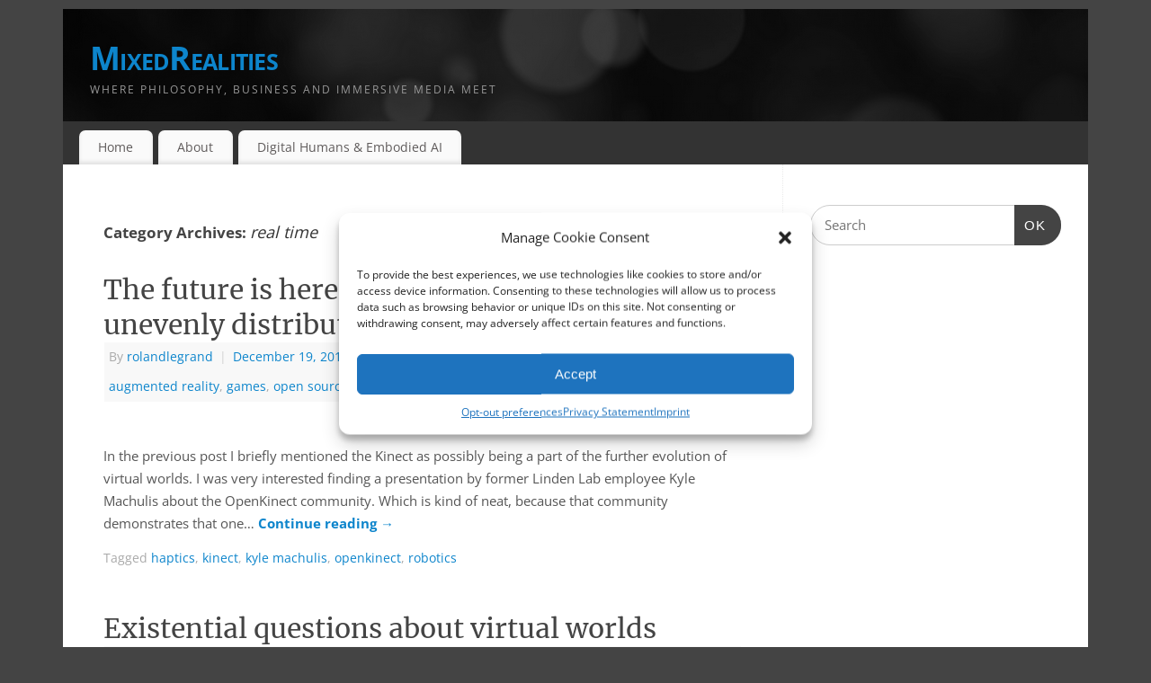

--- FILE ---
content_type: text/html; charset=UTF-8
request_url: https://www.mixedrealities.com/category/real-time/page/4/
body_size: 15026
content:
<!DOCTYPE html>
<html lang="en-US">
<head>
<meta http-equiv="Content-Type" content="text/html; charset=UTF-8" />
<meta name="viewport" content="width=device-width, user-scalable=yes, initial-scale=1.0, minimum-scale=1.0, maximum-scale=3.0">
<link rel="profile" href="http://gmpg.org/xfn/11" />
<link rel="pingback" href="https://www.mixedrealities.com/xmlrpc.php" />
<title>real time &#8211; Page 4 &#8211; MixedRealities</title>
<meta name='robots' content='max-image-preview:large' />
<link rel='dns-prefetch' href='//www.mixedrealities.com' />

<link rel="alternate" type="application/rss+xml" title="MixedRealities &raquo; Feed" href="https://www.mixedrealities.com/feed/" />
<link rel="alternate" type="application/rss+xml" title="MixedRealities &raquo; Comments Feed" href="https://www.mixedrealities.com/comments/feed/" />
<link rel="alternate" type="application/rss+xml" title="MixedRealities &raquo; real time Category Feed" href="https://www.mixedrealities.com/category/real-time/feed/" />
<style id='wp-img-auto-sizes-contain-inline-css' type='text/css'>
img:is([sizes=auto i],[sizes^="auto," i]){contain-intrinsic-size:3000px 1500px}
/*# sourceURL=wp-img-auto-sizes-contain-inline-css */
</style>
<style id='wp-emoji-styles-inline-css' type='text/css'>

	img.wp-smiley, img.emoji {
		display: inline !important;
		border: none !important;
		box-shadow: none !important;
		height: 1em !important;
		width: 1em !important;
		margin: 0 0.07em !important;
		vertical-align: -0.1em !important;
		background: none !important;
		padding: 0 !important;
	}
/*# sourceURL=wp-emoji-styles-inline-css */
</style>
<style id='wp-block-library-inline-css' type='text/css'>
:root{--wp-block-synced-color:#7a00df;--wp-block-synced-color--rgb:122,0,223;--wp-bound-block-color:var(--wp-block-synced-color);--wp-editor-canvas-background:#ddd;--wp-admin-theme-color:#007cba;--wp-admin-theme-color--rgb:0,124,186;--wp-admin-theme-color-darker-10:#006ba1;--wp-admin-theme-color-darker-10--rgb:0,107,160.5;--wp-admin-theme-color-darker-20:#005a87;--wp-admin-theme-color-darker-20--rgb:0,90,135;--wp-admin-border-width-focus:2px}@media (min-resolution:192dpi){:root{--wp-admin-border-width-focus:1.5px}}.wp-element-button{cursor:pointer}:root .has-very-light-gray-background-color{background-color:#eee}:root .has-very-dark-gray-background-color{background-color:#313131}:root .has-very-light-gray-color{color:#eee}:root .has-very-dark-gray-color{color:#313131}:root .has-vivid-green-cyan-to-vivid-cyan-blue-gradient-background{background:linear-gradient(135deg,#00d084,#0693e3)}:root .has-purple-crush-gradient-background{background:linear-gradient(135deg,#34e2e4,#4721fb 50%,#ab1dfe)}:root .has-hazy-dawn-gradient-background{background:linear-gradient(135deg,#faaca8,#dad0ec)}:root .has-subdued-olive-gradient-background{background:linear-gradient(135deg,#fafae1,#67a671)}:root .has-atomic-cream-gradient-background{background:linear-gradient(135deg,#fdd79a,#004a59)}:root .has-nightshade-gradient-background{background:linear-gradient(135deg,#330968,#31cdcf)}:root .has-midnight-gradient-background{background:linear-gradient(135deg,#020381,#2874fc)}:root{--wp--preset--font-size--normal:16px;--wp--preset--font-size--huge:42px}.has-regular-font-size{font-size:1em}.has-larger-font-size{font-size:2.625em}.has-normal-font-size{font-size:var(--wp--preset--font-size--normal)}.has-huge-font-size{font-size:var(--wp--preset--font-size--huge)}.has-text-align-center{text-align:center}.has-text-align-left{text-align:left}.has-text-align-right{text-align:right}.has-fit-text{white-space:nowrap!important}#end-resizable-editor-section{display:none}.aligncenter{clear:both}.items-justified-left{justify-content:flex-start}.items-justified-center{justify-content:center}.items-justified-right{justify-content:flex-end}.items-justified-space-between{justify-content:space-between}.screen-reader-text{border:0;clip-path:inset(50%);height:1px;margin:-1px;overflow:hidden;padding:0;position:absolute;width:1px;word-wrap:normal!important}.screen-reader-text:focus{background-color:#ddd;clip-path:none;color:#444;display:block;font-size:1em;height:auto;left:5px;line-height:normal;padding:15px 23px 14px;text-decoration:none;top:5px;width:auto;z-index:100000}html :where(.has-border-color){border-style:solid}html :where([style*=border-top-color]){border-top-style:solid}html :where([style*=border-right-color]){border-right-style:solid}html :where([style*=border-bottom-color]){border-bottom-style:solid}html :where([style*=border-left-color]){border-left-style:solid}html :where([style*=border-width]){border-style:solid}html :where([style*=border-top-width]){border-top-style:solid}html :where([style*=border-right-width]){border-right-style:solid}html :where([style*=border-bottom-width]){border-bottom-style:solid}html :where([style*=border-left-width]){border-left-style:solid}html :where(img[class*=wp-image-]){height:auto;max-width:100%}:where(figure){margin:0 0 1em}html :where(.is-position-sticky){--wp-admin--admin-bar--position-offset:var(--wp-admin--admin-bar--height,0px)}@media screen and (max-width:600px){html :where(.is-position-sticky){--wp-admin--admin-bar--position-offset:0px}}

/*# sourceURL=wp-block-library-inline-css */
</style><style id='global-styles-inline-css' type='text/css'>
:root{--wp--preset--aspect-ratio--square: 1;--wp--preset--aspect-ratio--4-3: 4/3;--wp--preset--aspect-ratio--3-4: 3/4;--wp--preset--aspect-ratio--3-2: 3/2;--wp--preset--aspect-ratio--2-3: 2/3;--wp--preset--aspect-ratio--16-9: 16/9;--wp--preset--aspect-ratio--9-16: 9/16;--wp--preset--color--black: #000000;--wp--preset--color--cyan-bluish-gray: #abb8c3;--wp--preset--color--white: #ffffff;--wp--preset--color--pale-pink: #f78da7;--wp--preset--color--vivid-red: #cf2e2e;--wp--preset--color--luminous-vivid-orange: #ff6900;--wp--preset--color--luminous-vivid-amber: #fcb900;--wp--preset--color--light-green-cyan: #7bdcb5;--wp--preset--color--vivid-green-cyan: #00d084;--wp--preset--color--pale-cyan-blue: #8ed1fc;--wp--preset--color--vivid-cyan-blue: #0693e3;--wp--preset--color--vivid-purple: #9b51e0;--wp--preset--gradient--vivid-cyan-blue-to-vivid-purple: linear-gradient(135deg,rgb(6,147,227) 0%,rgb(155,81,224) 100%);--wp--preset--gradient--light-green-cyan-to-vivid-green-cyan: linear-gradient(135deg,rgb(122,220,180) 0%,rgb(0,208,130) 100%);--wp--preset--gradient--luminous-vivid-amber-to-luminous-vivid-orange: linear-gradient(135deg,rgb(252,185,0) 0%,rgb(255,105,0) 100%);--wp--preset--gradient--luminous-vivid-orange-to-vivid-red: linear-gradient(135deg,rgb(255,105,0) 0%,rgb(207,46,46) 100%);--wp--preset--gradient--very-light-gray-to-cyan-bluish-gray: linear-gradient(135deg,rgb(238,238,238) 0%,rgb(169,184,195) 100%);--wp--preset--gradient--cool-to-warm-spectrum: linear-gradient(135deg,rgb(74,234,220) 0%,rgb(151,120,209) 20%,rgb(207,42,186) 40%,rgb(238,44,130) 60%,rgb(251,105,98) 80%,rgb(254,248,76) 100%);--wp--preset--gradient--blush-light-purple: linear-gradient(135deg,rgb(255,206,236) 0%,rgb(152,150,240) 100%);--wp--preset--gradient--blush-bordeaux: linear-gradient(135deg,rgb(254,205,165) 0%,rgb(254,45,45) 50%,rgb(107,0,62) 100%);--wp--preset--gradient--luminous-dusk: linear-gradient(135deg,rgb(255,203,112) 0%,rgb(199,81,192) 50%,rgb(65,88,208) 100%);--wp--preset--gradient--pale-ocean: linear-gradient(135deg,rgb(255,245,203) 0%,rgb(182,227,212) 50%,rgb(51,167,181) 100%);--wp--preset--gradient--electric-grass: linear-gradient(135deg,rgb(202,248,128) 0%,rgb(113,206,126) 100%);--wp--preset--gradient--midnight: linear-gradient(135deg,rgb(2,3,129) 0%,rgb(40,116,252) 100%);--wp--preset--font-size--small: 13px;--wp--preset--font-size--medium: 20px;--wp--preset--font-size--large: 36px;--wp--preset--font-size--x-large: 42px;--wp--preset--spacing--20: 0.44rem;--wp--preset--spacing--30: 0.67rem;--wp--preset--spacing--40: 1rem;--wp--preset--spacing--50: 1.5rem;--wp--preset--spacing--60: 2.25rem;--wp--preset--spacing--70: 3.38rem;--wp--preset--spacing--80: 5.06rem;--wp--preset--shadow--natural: 6px 6px 9px rgba(0, 0, 0, 0.2);--wp--preset--shadow--deep: 12px 12px 50px rgba(0, 0, 0, 0.4);--wp--preset--shadow--sharp: 6px 6px 0px rgba(0, 0, 0, 0.2);--wp--preset--shadow--outlined: 6px 6px 0px -3px rgb(255, 255, 255), 6px 6px rgb(0, 0, 0);--wp--preset--shadow--crisp: 6px 6px 0px rgb(0, 0, 0);}:where(.is-layout-flex){gap: 0.5em;}:where(.is-layout-grid){gap: 0.5em;}body .is-layout-flex{display: flex;}.is-layout-flex{flex-wrap: wrap;align-items: center;}.is-layout-flex > :is(*, div){margin: 0;}body .is-layout-grid{display: grid;}.is-layout-grid > :is(*, div){margin: 0;}:where(.wp-block-columns.is-layout-flex){gap: 2em;}:where(.wp-block-columns.is-layout-grid){gap: 2em;}:where(.wp-block-post-template.is-layout-flex){gap: 1.25em;}:where(.wp-block-post-template.is-layout-grid){gap: 1.25em;}.has-black-color{color: var(--wp--preset--color--black) !important;}.has-cyan-bluish-gray-color{color: var(--wp--preset--color--cyan-bluish-gray) !important;}.has-white-color{color: var(--wp--preset--color--white) !important;}.has-pale-pink-color{color: var(--wp--preset--color--pale-pink) !important;}.has-vivid-red-color{color: var(--wp--preset--color--vivid-red) !important;}.has-luminous-vivid-orange-color{color: var(--wp--preset--color--luminous-vivid-orange) !important;}.has-luminous-vivid-amber-color{color: var(--wp--preset--color--luminous-vivid-amber) !important;}.has-light-green-cyan-color{color: var(--wp--preset--color--light-green-cyan) !important;}.has-vivid-green-cyan-color{color: var(--wp--preset--color--vivid-green-cyan) !important;}.has-pale-cyan-blue-color{color: var(--wp--preset--color--pale-cyan-blue) !important;}.has-vivid-cyan-blue-color{color: var(--wp--preset--color--vivid-cyan-blue) !important;}.has-vivid-purple-color{color: var(--wp--preset--color--vivid-purple) !important;}.has-black-background-color{background-color: var(--wp--preset--color--black) !important;}.has-cyan-bluish-gray-background-color{background-color: var(--wp--preset--color--cyan-bluish-gray) !important;}.has-white-background-color{background-color: var(--wp--preset--color--white) !important;}.has-pale-pink-background-color{background-color: var(--wp--preset--color--pale-pink) !important;}.has-vivid-red-background-color{background-color: var(--wp--preset--color--vivid-red) !important;}.has-luminous-vivid-orange-background-color{background-color: var(--wp--preset--color--luminous-vivid-orange) !important;}.has-luminous-vivid-amber-background-color{background-color: var(--wp--preset--color--luminous-vivid-amber) !important;}.has-light-green-cyan-background-color{background-color: var(--wp--preset--color--light-green-cyan) !important;}.has-vivid-green-cyan-background-color{background-color: var(--wp--preset--color--vivid-green-cyan) !important;}.has-pale-cyan-blue-background-color{background-color: var(--wp--preset--color--pale-cyan-blue) !important;}.has-vivid-cyan-blue-background-color{background-color: var(--wp--preset--color--vivid-cyan-blue) !important;}.has-vivid-purple-background-color{background-color: var(--wp--preset--color--vivid-purple) !important;}.has-black-border-color{border-color: var(--wp--preset--color--black) !important;}.has-cyan-bluish-gray-border-color{border-color: var(--wp--preset--color--cyan-bluish-gray) !important;}.has-white-border-color{border-color: var(--wp--preset--color--white) !important;}.has-pale-pink-border-color{border-color: var(--wp--preset--color--pale-pink) !important;}.has-vivid-red-border-color{border-color: var(--wp--preset--color--vivid-red) !important;}.has-luminous-vivid-orange-border-color{border-color: var(--wp--preset--color--luminous-vivid-orange) !important;}.has-luminous-vivid-amber-border-color{border-color: var(--wp--preset--color--luminous-vivid-amber) !important;}.has-light-green-cyan-border-color{border-color: var(--wp--preset--color--light-green-cyan) !important;}.has-vivid-green-cyan-border-color{border-color: var(--wp--preset--color--vivid-green-cyan) !important;}.has-pale-cyan-blue-border-color{border-color: var(--wp--preset--color--pale-cyan-blue) !important;}.has-vivid-cyan-blue-border-color{border-color: var(--wp--preset--color--vivid-cyan-blue) !important;}.has-vivid-purple-border-color{border-color: var(--wp--preset--color--vivid-purple) !important;}.has-vivid-cyan-blue-to-vivid-purple-gradient-background{background: var(--wp--preset--gradient--vivid-cyan-blue-to-vivid-purple) !important;}.has-light-green-cyan-to-vivid-green-cyan-gradient-background{background: var(--wp--preset--gradient--light-green-cyan-to-vivid-green-cyan) !important;}.has-luminous-vivid-amber-to-luminous-vivid-orange-gradient-background{background: var(--wp--preset--gradient--luminous-vivid-amber-to-luminous-vivid-orange) !important;}.has-luminous-vivid-orange-to-vivid-red-gradient-background{background: var(--wp--preset--gradient--luminous-vivid-orange-to-vivid-red) !important;}.has-very-light-gray-to-cyan-bluish-gray-gradient-background{background: var(--wp--preset--gradient--very-light-gray-to-cyan-bluish-gray) !important;}.has-cool-to-warm-spectrum-gradient-background{background: var(--wp--preset--gradient--cool-to-warm-spectrum) !important;}.has-blush-light-purple-gradient-background{background: var(--wp--preset--gradient--blush-light-purple) !important;}.has-blush-bordeaux-gradient-background{background: var(--wp--preset--gradient--blush-bordeaux) !important;}.has-luminous-dusk-gradient-background{background: var(--wp--preset--gradient--luminous-dusk) !important;}.has-pale-ocean-gradient-background{background: var(--wp--preset--gradient--pale-ocean) !important;}.has-electric-grass-gradient-background{background: var(--wp--preset--gradient--electric-grass) !important;}.has-midnight-gradient-background{background: var(--wp--preset--gradient--midnight) !important;}.has-small-font-size{font-size: var(--wp--preset--font-size--small) !important;}.has-medium-font-size{font-size: var(--wp--preset--font-size--medium) !important;}.has-large-font-size{font-size: var(--wp--preset--font-size--large) !important;}.has-x-large-font-size{font-size: var(--wp--preset--font-size--x-large) !important;}
/*# sourceURL=global-styles-inline-css */
</style>

<style id='classic-theme-styles-inline-css' type='text/css'>
/*! This file is auto-generated */
.wp-block-button__link{color:#fff;background-color:#32373c;border-radius:9999px;box-shadow:none;text-decoration:none;padding:calc(.667em + 2px) calc(1.333em + 2px);font-size:1.125em}.wp-block-file__button{background:#32373c;color:#fff;text-decoration:none}
/*# sourceURL=/wp-includes/css/classic-themes.min.css */
</style>
<link rel='stylesheet' id='cmplz-general-css' href='https://www.mixedrealities.com/wp-content/plugins/complianz-gdpr-premium/assets/css/cookieblocker.min.css?ver=1741691063' type='text/css' media='all' />
<link rel='stylesheet' id='mantra-style-css' href='https://www.mixedrealities.com/wp-content/themes/mantra/style.css?ver=3.3.3' type='text/css' media='all' />
<style id='mantra-style-inline-css' type='text/css'>
 #wrapper { max-width: 1140px; } #content { width: 100%; max-width:800px; max-width: calc( 100% - 340px ); } #primary, #secondary { width:340px; } #primary .widget-title, #secondary .widget-title { margin-right: -2em; text-align: left; } html { font-size:15px; } body, input, textarea {font-family:"Open Sans"; } #content h1.entry-title a, #content h2.entry-title a, #content h1.entry-title, #content h2.entry-title, #front-text1 h2, #front-text2 h2 {font-family: "Merriweather"; } .widget-area {font-family:"Open Sans"; } .entry-content h1, .entry-content h2, .entry-content h3, .entry-content h4, .entry-content h5, .entry-content h6 {font-family:"Merriweather"; } .nocomments, .nocomments2 {display:none;} #header-container > div { margin-top:30px; } #header-container > div { margin-left:30px; } body { background-color:#444444 !important; } #header { background-color:#333333; } #footer { background-color:#222222; } #footer2 { background-color:#171717; } #site-title span a { color:#0D85CC; } #site-description { color:#999999; } #content, .column-text, #front-text3, #front-text4 { color:#555555 ;} .widget-area a:link, .widget-area a:visited, a:link, a:visited ,#searchform #s:hover, #container #s:hover, #access a:hover, #wp-calendar tbody td a, #site-info a, #site-copyright a, #access li:hover > a, #access ul ul:hover > a { color:#0D85CC; } a:hover, .entry-meta a:hover, .entry-utility a:hover, .widget-area a:hover { color:#12a7ff; } #content .entry-title a, #content .entry-title, #content h1, #content h2, #content h3, #content h4, #content h5, #content h6 { color:#444444; } #content .entry-title a:hover { color:#000000; } .widget-title { background-color:#444444; } .widget-title { color:#FFFFFF; } #footer-widget-area .widget-title { color:#FFFFFF; } #footer-widget-area a { color:#666666; } #footer-widget-area a:hover { color:#888888; } body .wp-caption { background-image:url(https://www.mixedrealities.com/wp-content/themes/mantra/resources/images/pins/Pin2.png); } .entry-content p:not(:last-child), .entry-content ul, .entry-summary ul, .entry-content ol, .entry-summary ol { margin-bottom:1.5em;} .entry-meta .entry-time { display:none; } #branding { height:125px ;} 
/* Mantra Custom CSS */
/*# sourceURL=mantra-style-inline-css */
</style>
<link rel='stylesheet' id='mantra-googlefont-css' href='//www.mixedrealities.com/wp-content/uploads/omgf/mantra-googlefont/mantra-googlefont.css?ver=1684063498' type='text/css' media='all' />
<link rel='stylesheet' id='mantra-googlefont-title-css' href='//www.mixedrealities.com/wp-content/uploads/omgf/mantra-googlefont-title/mantra-googlefont-title.css?ver=1684063498' type='text/css' media='all' />
<link rel='stylesheet' id='mantra-googlefont-side-css' href='//www.mixedrealities.com/wp-content/uploads/omgf/mantra-googlefont-side/mantra-googlefont-side.css?ver=1684063498' type='text/css' media='all' />
<link rel='stylesheet' id='mantra-googlefont-headings-css' href='//www.mixedrealities.com/wp-content/uploads/omgf/mantra-googlefont-headings/mantra-googlefont-headings.css?ver=1684063498' type='text/css' media='all' />
<link rel='stylesheet' id='mantra-mobile-css' href='https://www.mixedrealities.com/wp-content/themes/mantra/resources/css/style-mobile.css?ver=3.3.3' type='text/css' media='all' />
<script type="text/javascript" async src="https://www.mixedrealities.com/wp-content/plugins/burst-statistics/assets/js/timeme/timeme.min.js?ver=1765302181" id="burst-timeme-js"></script>
<script type="text/javascript" src="https://www.mixedrealities.com/wp-includes/js/dist/hooks.min.js?ver=dd5603f07f9220ed27f1" id="wp-hooks-js"></script>
<script type="text/javascript" src="https://www.mixedrealities.com/wp-includes/js/dist/i18n.min.js?ver=c26c3dc7bed366793375" id="wp-i18n-js"></script>
<script type="text/javascript" id="wp-i18n-js-after">
/* <![CDATA[ */
wp.i18n.setLocaleData( { 'text direction\u0004ltr': [ 'ltr' ] } );
//# sourceURL=wp-i18n-js-after
/* ]]> */
</script>
<script type="text/javascript" src="https://www.mixedrealities.com/wp-includes/js/dist/url.min.js?ver=9e178c9516d1222dc834" id="wp-url-js"></script>
<script type="text/javascript" src="https://www.mixedrealities.com/wp-includes/js/dist/api-fetch.min.js?ver=3a4d9af2b423048b0dee" id="wp-api-fetch-js"></script>
<script type="text/javascript" id="wp-api-fetch-js-after">
/* <![CDATA[ */
wp.apiFetch.use( wp.apiFetch.createRootURLMiddleware( "https://www.mixedrealities.com/wp-json/" ) );
wp.apiFetch.nonceMiddleware = wp.apiFetch.createNonceMiddleware( "e496562168" );
wp.apiFetch.use( wp.apiFetch.nonceMiddleware );
wp.apiFetch.use( wp.apiFetch.mediaUploadMiddleware );
wp.apiFetch.nonceEndpoint = "https://www.mixedrealities.com/wp-admin/admin-ajax.php?action=rest-nonce";
//# sourceURL=wp-api-fetch-js-after
/* ]]> */
</script>
<script type="text/javascript" id="burst-js-extra">
/* <![CDATA[ */
var burst = {"tracking":{"isInitialHit":true,"lastUpdateTimestamp":0,"beacon_url":"https://www.mixedrealities.com/wp-content/plugins/burst-statistics/endpoint.php","ajaxUrl":"https://www.mixedrealities.com/wp-admin/admin-ajax.php"},"options":{"cookieless":0,"pageUrl":"https://www.mixedrealities.com/the-future-is-here-and-its-even-not-that-unevenly-distributed/","beacon_enabled":0,"do_not_track":0,"enable_turbo_mode":0,"track_url_change":0,"cookie_retention_days":30,"debug":0},"goals":{"completed":[],"scriptUrl":"https://www.mixedrealities.com/wp-content/plugins/burst-statistics/assets/js/build/burst-goals.js?v=1765302181","active":[]},"cache":{"uid":null,"fingerprint":null,"isUserAgent":null,"isDoNotTrack":null,"useCookies":null}};
//# sourceURL=burst-js-extra
/* ]]> */
</script>
<script data-service="burst" data-category="statistics" type="text/plain" async data-cmplz-src="https://www.mixedrealities.com/wp-content/plugins/burst-statistics/assets/js/build/burst.min.js?ver=1765302181" id="burst-js"></script>
<script type="text/javascript" src="https://www.mixedrealities.com/wp-includes/js/jquery/jquery.min.js?ver=3.7.1" id="jquery-core-js"></script>
<script type="text/javascript" src="https://www.mixedrealities.com/wp-includes/js/jquery/jquery-migrate.min.js?ver=3.4.1" id="jquery-migrate-js"></script>
<script type="text/javascript" id="mantra-frontend-js-extra">
/* <![CDATA[ */
var mantra_options = {"responsive":"1","image_class":"imageNone","equalize_sidebars":"0"};
//# sourceURL=mantra-frontend-js-extra
/* ]]> */
</script>
<script type="text/javascript" src="https://www.mixedrealities.com/wp-content/themes/mantra/resources/js/frontend.js?ver=3.3.3" id="mantra-frontend-js"></script>
<link rel="https://api.w.org/" href="https://www.mixedrealities.com/wp-json/" /><link rel="alternate" title="JSON" type="application/json" href="https://www.mixedrealities.com/wp-json/wp/v2/categories/5" /><link rel="EditURI" type="application/rsd+xml" title="RSD" href="https://www.mixedrealities.com/xmlrpc.php?rsd" />
			<style>.cmplz-hidden {
					display: none !important;
				}</style><!--[if lte IE 8]> <style type="text/css" media="screen"> #access ul li, .edit-link a , #footer-widget-area .widget-title, .entry-meta,.entry-meta .comments-link, .short-button-light, .short-button-dark ,.short-button-color ,blockquote { position:relative; behavior: url(https://www.mixedrealities.com/wp-content/themes/mantra/resources/js/PIE/PIE.php); } #access ul ul { -pie-box-shadow:0px 5px 5px #999; } #access ul li.current_page_item, #access ul li.current-menu-item , #access ul li ,#access ul ul ,#access ul ul li, .commentlist li.comment ,.commentlist .avatar, .nivo-caption, .theme-default .nivoSlider { behavior: url(https://www.mixedrealities.com/wp-content/themes/mantra/resources/js/PIE/PIE.php); } </style> <![endif]--><style type="text/css" id="custom-background-css">
body.custom-background { background-color: #003d12; }
</style>
	<!--[if lt IE 9]>
	<script>
	document.createElement('header');
	document.createElement('nav');
	document.createElement('section');
	document.createElement('article');
	document.createElement('aside');
	document.createElement('footer');
	document.createElement('hgroup');
	</script>
	<![endif]--> </head>
<body data-cmplz=1 class="archive paged category category-real-time category-5 custom-background paged-4 category-paged-4 wp-theme-mantra mantra-image-none mantra-caption-light mantra-hratio-0 mantra-sidebar-right mantra-menu-left" data-burst_id="5" data-burst_type="category">
	    <div id="toTop"><i class="crycon-back2top"></i> </div>
		
<div id="wrapper" class="hfeed">


<header id="header">

		<div id="masthead">

			<div id="branding" role="banner" >

				<img id="bg_image" alt="MixedRealities" title="MixedRealities" src="https://www.mixedrealities.com/wp-content/themes/mantra/resources/images/headers/mantra.png" />
	<div id="header-container">

				<div>
				<div id="site-title">
					<span> <a href="https://www.mixedrealities.com/" title="MixedRealities" rel="home">MixedRealities</a> </span>
				</div>
				<div id="site-description" >Where philosophy, business and immersive media meet</div>
			</div> 	</div> <!-- #header-container -->
					<div style="clear:both;"></div>

			</div><!-- #branding -->

            <a id="nav-toggle"><span>&nbsp; Menu</span></a>
			<nav id="access" class="jssafe" role="navigation">

					<div class="skip-link screen-reader-text"><a href="#content" title="Skip to content">Skip to content</a></div>
	<div class="menu"><ul id="prime_nav" class="menu"><li id="menu-item-1588" class="menu-item menu-item-type-custom menu-item-object-custom menu-item-home menu-item-1588"><a href="https://www.mixedrealities.com/">Home</a></li>
<li id="menu-item-1587" class="menu-item menu-item-type-post_type menu-item-object-page menu-item-1587"><a href="https://www.mixedrealities.com/about/">About</a></li>
<li id="menu-item-1813" class="menu-item menu-item-type-taxonomy menu-item-object-category menu-item-1813"><a href="https://www.mixedrealities.com/category/digitalhumans/">Digital Humans &amp; Embodied AI</a></li>
</ul></div>
			</nav><!-- #access -->

		</div><!-- #masthead -->

	<div style="clear:both;"> </div>

</header><!-- #header -->
<div id="main" class="main">
	<div  id="forbottom" >
		
		<div style="clear:both;"> </div>

		
		<section id="container">
			<div id="content" role="main">
			
			
				<header class="page-header">
					<h1 class="page-title">Category Archives: <span>real time</span></h1>

									</header>

						<nav id="nav-above" class="navigation">
			<div class="nav-previous"><a href="https://www.mixedrealities.com/category/real-time/page/5/" ><span class="meta-nav">&laquo;</span> Older posts</a></div>
			<div class="nav-next"><a href="https://www.mixedrealities.com/category/real-time/page/3/" >Newer posts <span class="meta-nav">&raquo;</span></a></div>
		</nav><!-- #nav-above -->
	
								
					
	<article id="post-131" class="post-131 post type-post status-publish format-standard hentry category-augmented-reality category-games category-open-source category-real-time category-software-development category-virtual-worlds tag-haptics tag-kinect tag-kyle-machulis tag-openkinect tag-robotics">
		<header class="entry-header">	
			<h2 class="entry-title">
				<a href="https://www.mixedrealities.com/the-future-is-here-and-its-even-not-that-unevenly-distributed/" title="Permalink to The future is here! And it&#8217;s even not that unevenly distributed!" rel="bookmark">
					The future is here! And it&#8217;s even not that unevenly distributed!				</a>
			</h2>
						<div class="entry-meta">
				 <span class="author vcard" > By  <a class="url fn n" rel="author" href="https://www.mixedrealities.com/author/rolandlegrand/" title="View all posts by rolandlegrand">rolandlegrand</a> <span class="bl_sep">|</span></span>  <time class="onDate date published" datetime="2010-12-19T22:59:09+01:00"> <a href="https://www.mixedrealities.com/the-future-is-here-and-its-even-not-that-unevenly-distributed/" title="10:59 pm" rel="bookmark"><span class="entry-date">December 19, 2010</span> <span class="entry-time"> - 10:59 pm</span></a> </time><span class="bl_sep">|</span><time class="updated"  datetime="2010-12-19T23:01:24+01:00">December 19, 2010</time> <span class="bl_categ"> <a href="https://www.mixedrealities.com/category/augmented-reality/" rel="tag">augmented reality</a>, <a href="https://www.mixedrealities.com/category/games/" rel="tag">games</a>, <a href="https://www.mixedrealities.com/category/open-source/" rel="tag">open source</a>, <a href="https://www.mixedrealities.com/category/real-time/" rel="tag">real time</a>, <a href="https://www.mixedrealities.com/category/software-development/" rel="tag">software development</a>, <a href="https://www.mixedrealities.com/category/virtual-worlds/" rel="tag">virtual worlds</a> </span>  							<div class="comments-link">
				<a href="https://www.mixedrealities.com/the-future-is-here-and-its-even-not-that-unevenly-distributed/#respond">Leave a comment</a>			</div>
						</div><!-- .entry-meta -->
			
		
		</header><!-- .entry-header -->
						
												<div class="entry-summary">
												<p>In the previous post I briefly mentioned the Kinect as possibly being a part of the further evolution of virtual worlds. I was very interested finding a presentation by former Linden Lab employee Kyle Machulis about the OpenKinect community. Which is kind of neat, because that community demonstrates that one&#8230; <a class="continue-reading-link" href="https://www.mixedrealities.com/the-future-is-here-and-its-even-not-that-unevenly-distributed/"> Continue reading <span class="meta-nav">&rarr; </span></a></p>
						</div><!-- .entry-summary -->
									
				<footer class="entry-meta2">
		<span class="bl_tagg">Tagged <a href="https://www.mixedrealities.com/tag/haptics/" rel="tag">haptics</a>, <a href="https://www.mixedrealities.com/tag/kinect/" rel="tag">kinect</a>, <a href="https://www.mixedrealities.com/tag/kyle-machulis/" rel="tag">kyle machulis</a>, <a href="https://www.mixedrealities.com/tag/openkinect/" rel="tag">openkinect</a>, <a href="https://www.mixedrealities.com/tag/robotics/" rel="tag">robotics</a></span>
 									</footer><!-- #entry-meta -->

	</article><!-- #post-131 -->
	
	

				
					
	<article id="post-129" class="post-129 post type-post status-publish format-standard hentry category-augmented-reality category-chat category-education category-events category-games category-journalism category-mobile category-open-source category-opensim category-real-time category-second-life category-social-media category-software-development category-virtual-worlds tag-android tag-apple tag-blue-mars tag-coveritlive tag-facebook tag-gartner tag-kinect tag-metanomics tag-microsoft tag-twinity tag-zynga">
		<header class="entry-header">	
			<h2 class="entry-title">
				<a href="https://www.mixedrealities.com/existential-questions-about-virtual-worlds/" title="Permalink to Existential questions about virtual worlds" rel="bookmark">
					Existential questions about virtual worlds				</a>
			</h2>
						<div class="entry-meta">
				 <span class="author vcard" > By  <a class="url fn n" rel="author" href="https://www.mixedrealities.com/author/rolandlegrand/" title="View all posts by rolandlegrand">rolandlegrand</a> <span class="bl_sep">|</span></span>  <time class="onDate date published" datetime="2010-12-18T00:13:15+01:00"> <a href="https://www.mixedrealities.com/existential-questions-about-virtual-worlds/" title="12:13 am" rel="bookmark"><span class="entry-date">December 18, 2010</span> <span class="entry-time"> - 12:13 am</span></a> </time><span class="bl_sep">|</span><time class="updated"  datetime="2010-12-18T00:13:15+01:00">December 18, 2010</time> <span class="bl_categ"> <a href="https://www.mixedrealities.com/category/augmented-reality/" rel="tag">augmented reality</a>, <a href="https://www.mixedrealities.com/category/chat/" rel="tag">chat</a>, <a href="https://www.mixedrealities.com/category/education/" rel="tag">education</a>, <a href="https://www.mixedrealities.com/category/events/" rel="tag">events</a>, <a href="https://www.mixedrealities.com/category/games/" rel="tag">games</a>, <a href="https://www.mixedrealities.com/category/journalism/" rel="tag">journalism</a>, <a href="https://www.mixedrealities.com/category/mobile/" rel="tag">mobile</a>, <a href="https://www.mixedrealities.com/category/open-source/" rel="tag">open source</a>, <a href="https://www.mixedrealities.com/category/opensim/" rel="tag">opensim</a>, <a href="https://www.mixedrealities.com/category/real-time/" rel="tag">real time</a>, <a href="https://www.mixedrealities.com/category/second-life/" rel="tag">second life</a>, <a href="https://www.mixedrealities.com/category/social-media/" rel="tag">social media</a>, <a href="https://www.mixedrealities.com/category/software-development/" rel="tag">software development</a>, <a href="https://www.mixedrealities.com/category/virtual-worlds/" rel="tag">virtual worlds</a> </span>  							<div class="comments-link">
				<a href="https://www.mixedrealities.com/existential-questions-about-virtual-worlds/#comments">7 Comments</a>			</div>
						</div><!-- .entry-meta -->
			
		
		</header><!-- .entry-header -->
						
												<div class="entry-summary">
												<p>It has been interesting to be away from virtual worlds stuff for a few weeks. I had some catching up to do, but at first sight it seems not much has changed. There is another famous Linden Lab employee leaving the company, Jack Linden. Other virtual worlds are presenting themselves&#8230; <a class="continue-reading-link" href="https://www.mixedrealities.com/existential-questions-about-virtual-worlds/"> Continue reading <span class="meta-nav">&rarr; </span></a></p>
						</div><!-- .entry-summary -->
									
				<footer class="entry-meta2">
		<span class="bl_tagg">Tagged <a href="https://www.mixedrealities.com/tag/android/" rel="tag">android</a>, <a href="https://www.mixedrealities.com/tag/apple/" rel="tag">apple</a>, <a href="https://www.mixedrealities.com/tag/blue-mars/" rel="tag">blue mars</a>, <a href="https://www.mixedrealities.com/tag/coveritlive/" rel="tag">coveritlive</a>, <a href="https://www.mixedrealities.com/tag/facebook/" rel="tag">facebook</a>, <a href="https://www.mixedrealities.com/tag/gartner/" rel="tag">gartner</a>, <a href="https://www.mixedrealities.com/tag/kinect/" rel="tag">kinect</a>, <a href="https://www.mixedrealities.com/tag/metanomics/" rel="tag">metanomics</a>, <a href="https://www.mixedrealities.com/tag/microsoft/" rel="tag">microsoft</a>, <a href="https://www.mixedrealities.com/tag/twinity/" rel="tag">twinity</a>, <a href="https://www.mixedrealities.com/tag/zynga/" rel="tag">zynga</a></span>
 									</footer><!-- #entry-meta -->

	</article><!-- #post-129 -->
	
	

				
					
	<article id="post-122" class="post-122 post type-post status-publish format-standard hentry category-games category-journalism category-real-time category-social-media tag-bag-the-web tag-curated-by tag-hootsuite tag-keepstream tag-robert-scoble tag-storify">
		<header class="entry-header">	
			<h2 class="entry-title">
				<a href="https://www.mixedrealities.com/looking-for-meaning-in-social-streams-using-hootsuite-and-storify/" title="Permalink to Looking for meaning in social streams using Hootsuite and Storify" rel="bookmark">
					Looking for meaning in social streams using Hootsuite and Storify				</a>
			</h2>
						<div class="entry-meta">
				 <span class="author vcard" > By  <a class="url fn n" rel="author" href="https://www.mixedrealities.com/author/rolandlegrand/" title="View all posts by rolandlegrand">rolandlegrand</a> <span class="bl_sep">|</span></span>  <time class="onDate date published" datetime="2010-11-24T00:48:50+01:00"> <a href="https://www.mixedrealities.com/looking-for-meaning-in-social-streams-using-hootsuite-and-storify/" title="12:48 am" rel="bookmark"><span class="entry-date">November 24, 2010</span> <span class="entry-time"> - 12:48 am</span></a> </time><span class="bl_sep">|</span><time class="updated"  datetime="2010-11-24T00:48:50+01:00">November 24, 2010</time> <span class="bl_categ"> <a href="https://www.mixedrealities.com/category/games/" rel="tag">games</a>, <a href="https://www.mixedrealities.com/category/journalism/" rel="tag">journalism</a>, <a href="https://www.mixedrealities.com/category/real-time/" rel="tag">real time</a>, <a href="https://www.mixedrealities.com/category/social-media/" rel="tag">social media</a> </span>  							<div class="comments-link">
				<a href="https://www.mixedrealities.com/looking-for-meaning-in-social-streams-using-hootsuite-and-storify/#respond">Leave a comment</a>			</div>
						</div><!-- .entry-meta -->
			
		
		</header><!-- .entry-header -->
						
												<div class="entry-summary">
												<p>I&#8217;m working hard covering the crisis in the euro zone (Ireland, Portugal, Spain, etc). It&#8217;s a crisis which is not &#8220;just financial&#8221;, it&#8217;s a real social tragedy as well, and I feel it should get more attention on networks such as Twitter. It seems that the newest version of some&#8230; <a class="continue-reading-link" href="https://www.mixedrealities.com/looking-for-meaning-in-social-streams-using-hootsuite-and-storify/"> Continue reading <span class="meta-nav">&rarr; </span></a></p>
						</div><!-- .entry-summary -->
									
				<footer class="entry-meta2">
		<span class="bl_tagg">Tagged <a href="https://www.mixedrealities.com/tag/bag-the-web/" rel="tag">bag the web</a>, <a href="https://www.mixedrealities.com/tag/curated-by/" rel="tag">curated.by</a>, <a href="https://www.mixedrealities.com/tag/hootsuite/" rel="tag">hootsuite</a>, <a href="https://www.mixedrealities.com/tag/keepstream/" rel="tag">keepstream</a>, <a href="https://www.mixedrealities.com/tag/robert-scoble/" rel="tag">robert scoble</a>, <a href="https://www.mixedrealities.com/tag/storify/" rel="tag">storify</a></span>
 									</footer><!-- #entry-meta -->

	</article><!-- #post-122 -->
	
	

				
					
	<article id="post-120" class="post-120 post type-post status-publish format-standard hentry category-games category-mobile category-real-time category-social-media category-telecom category-virtual-goods category-virtual-worlds tag-amazon tag-apple tag-facebook tag-google tag-mary-meeker tag-zynga">
		<header class="entry-header">	
			<h2 class="entry-title">
				<a href="https://www.mixedrealities.com/mary-meeker-sees-unusually-high-level-of-global-innovation/" title="Permalink to Mary Meeker sees &#8216;unusually high level of global innovation&#8217;" rel="bookmark">
					Mary Meeker sees &#8216;unusually high level of global innovation&#8217;				</a>
			</h2>
						<div class="entry-meta">
				 <span class="author vcard" > By  <a class="url fn n" rel="author" href="https://www.mixedrealities.com/author/rolandlegrand/" title="View all posts by rolandlegrand">rolandlegrand</a> <span class="bl_sep">|</span></span>  <time class="onDate date published" datetime="2010-11-21T23:06:34+01:00"> <a href="https://www.mixedrealities.com/mary-meeker-sees-unusually-high-level-of-global-innovation/" title="11:06 pm" rel="bookmark"><span class="entry-date">November 21, 2010</span> <span class="entry-time"> - 11:06 pm</span></a> </time><span class="bl_sep">|</span><time class="updated"  datetime="2010-11-21T23:06:34+01:00">November 21, 2010</time> <span class="bl_categ"> <a href="https://www.mixedrealities.com/category/games/" rel="tag">games</a>, <a href="https://www.mixedrealities.com/category/mobile/" rel="tag">mobile</a>, <a href="https://www.mixedrealities.com/category/real-time/" rel="tag">real time</a>, <a href="https://www.mixedrealities.com/category/social-media/" rel="tag">social media</a>, <a href="https://www.mixedrealities.com/category/telecom/" rel="tag">telecom</a>, <a href="https://www.mixedrealities.com/category/virtual-goods/" rel="tag">virtual goods</a>, <a href="https://www.mixedrealities.com/category/virtual-worlds/" rel="tag">virtual worlds</a> </span>  							<div class="comments-link">
				<a href="https://www.mixedrealities.com/mary-meeker-sees-unusually-high-level-of-global-innovation/#respond">Leave a comment</a>			</div>
						</div><!-- .entry-meta -->
			
		
		</header><!-- .entry-header -->
						
												<div class="entry-summary">
												<p>Mary Meeker (Morgan Stanley) talks in her recent state of the internet about disruptive innovation: new or incumbent players disrupting whole industries by offering cheap or free products and services (Google, Amazon&#8230; ) or by creating new markets (Apple, Facebook, Zynga&#8230; ). One of the remarkable aspects of the recent&#8230; <a class="continue-reading-link" href="https://www.mixedrealities.com/mary-meeker-sees-unusually-high-level-of-global-innovation/"> Continue reading <span class="meta-nav">&rarr; </span></a></p>
						</div><!-- .entry-summary -->
									
				<footer class="entry-meta2">
		<span class="bl_tagg">Tagged <a href="https://www.mixedrealities.com/tag/amazon/" rel="tag">amazon</a>, <a href="https://www.mixedrealities.com/tag/apple/" rel="tag">apple</a>, <a href="https://www.mixedrealities.com/tag/facebook/" rel="tag">facebook</a>, <a href="https://www.mixedrealities.com/tag/google/" rel="tag">google</a>, <a href="https://www.mixedrealities.com/tag/mary-meeker/" rel="tag">mary meeker</a>, <a href="https://www.mixedrealities.com/tag/zynga/" rel="tag">zynga</a></span>
 									</footer><!-- #entry-meta -->

	</article><!-- #post-120 -->
	
	

				
					
	<article id="post-90" class="post-90 post type-post status-publish format-standard hentry category-journalism category-open-source category-real-time category-social-media tag-blogging tag-curating tag-curation tag-news">
		<header class="entry-header">	
			<h2 class="entry-title">
				<a href="https://www.mixedrealities.com/making-sense-of-our-streams-in-real-time-or-almost/" title="Permalink to Making sense of our streams, in real time" rel="bookmark">
					Making sense of our streams, in real time				</a>
			</h2>
						<div class="entry-meta">
				 <span class="author vcard" > By  <a class="url fn n" rel="author" href="https://www.mixedrealities.com/author/rolandlegrand/" title="View all posts by rolandlegrand">rolandlegrand</a> <span class="bl_sep">|</span></span>  <time class="onDate date published" datetime="2010-10-31T23:47:56+01:00"> <a href="https://www.mixedrealities.com/making-sense-of-our-streams-in-real-time-or-almost/" title="11:47 pm" rel="bookmark"><span class="entry-date">October 31, 2010</span> <span class="entry-time"> - 11:47 pm</span></a> </time><span class="bl_sep">|</span><time class="updated"  datetime="2010-10-31T23:56:51+01:00">October 31, 2010</time> <span class="bl_categ"> <a href="https://www.mixedrealities.com/category/journalism/" rel="tag">journalism</a>, <a href="https://www.mixedrealities.com/category/open-source/" rel="tag">open source</a>, <a href="https://www.mixedrealities.com/category/real-time/" rel="tag">real time</a>, <a href="https://www.mixedrealities.com/category/social-media/" rel="tag">social media</a> </span>  							<div class="comments-link">
				<a href="https://www.mixedrealities.com/making-sense-of-our-streams-in-real-time-or-almost/#respond">Leave a comment</a>			</div>
						</div><!-- .entry-meta -->
			
		
		</header><!-- .entry-header -->
						
												<div class="entry-summary">
												<p>How do we make sense of the streams of information on social networks? It&#8217;s easy to get overwhelmed and difficult to tell a good story about what happens on Twitter, Facebook, LinkedIn etc. I&#8217;m a strong believer in virtual worlds as islands in those streams, where we can gather, and&#8230; <a class="continue-reading-link" href="https://www.mixedrealities.com/making-sense-of-our-streams-in-real-time-or-almost/"> Continue reading <span class="meta-nav">&rarr; </span></a></p>
						</div><!-- .entry-summary -->
									
				<footer class="entry-meta2">
		<span class="bl_tagg">Tagged <a href="https://www.mixedrealities.com/tag/blogging/" rel="tag">blogging</a>, <a href="https://www.mixedrealities.com/tag/curating/" rel="tag">curating</a>, <a href="https://www.mixedrealities.com/tag/curation/" rel="tag">curation</a>, <a href="https://www.mixedrealities.com/tag/news/" rel="tag">news</a></span>
 									</footer><!-- #entry-meta -->

	</article><!-- #post-90 -->
	
	

				
					
	<article id="post-89" class="post-89 post type-post status-publish format-standard hentry category-real-time category-telecom tag-cyber tag-cyber-threats tag-futurism tag-gchq tag-iain-lobban tag-john-sawers tag-mi5 tag-mi6 tag-security tag-sis tag-uk">
		<header class="entry-header">	
			<h2 class="entry-title">
				<a href="https://www.mixedrealities.com/the-sobering-aspects-of-the-cyber-world-and-our-future/" title="Permalink to The sobering aspects of the cyber world &#8211; and our future" rel="bookmark">
					The sobering aspects of the cyber world &#8211; and our future				</a>
			</h2>
						<div class="entry-meta">
				 <span class="author vcard" > By  <a class="url fn n" rel="author" href="https://www.mixedrealities.com/author/rolandlegrand/" title="View all posts by rolandlegrand">rolandlegrand</a> <span class="bl_sep">|</span></span>  <time class="onDate date published" datetime="2010-10-30T01:18:52+02:00"> <a href="https://www.mixedrealities.com/the-sobering-aspects-of-the-cyber-world-and-our-future/" title="1:18 am" rel="bookmark"><span class="entry-date">October 30, 2010</span> <span class="entry-time"> - 1:18 am</span></a> </time><span class="bl_sep">|</span><time class="updated"  datetime="2010-10-30T01:19:11+02:00">October 30, 2010</time> <span class="bl_categ"> <a href="https://www.mixedrealities.com/category/real-time/" rel="tag">real time</a>, <a href="https://www.mixedrealities.com/category/telecom/" rel="tag">telecom</a> </span>  							<div class="comments-link">
				<a href="https://www.mixedrealities.com/the-sobering-aspects-of-the-cyber-world-and-our-future/#respond">Leave a comment</a>			</div>
						</div><!-- .entry-meta -->
			
		
		</header><!-- .entry-header -->
						
												<div class="entry-summary">
												<p>Yesterday the head of the British Secret Intelligence Service (SIS), better known as MI6, held a public speech &#8211; for the first time ever. He was dealing with ethical issues such as torture and secrecy. I&#8217;d like to focus on some other aspects of the speech (full version here) by&#8230; <a class="continue-reading-link" href="https://www.mixedrealities.com/the-sobering-aspects-of-the-cyber-world-and-our-future/"> Continue reading <span class="meta-nav">&rarr; </span></a></p>
						</div><!-- .entry-summary -->
									
				<footer class="entry-meta2">
		<span class="bl_tagg">Tagged <a href="https://www.mixedrealities.com/tag/cyber/" rel="tag">cyber</a>, <a href="https://www.mixedrealities.com/tag/cyber-threats/" rel="tag">cyber threats</a>, <a href="https://www.mixedrealities.com/tag/futurism/" rel="tag">futurism</a>, <a href="https://www.mixedrealities.com/tag/gchq/" rel="tag">gchq</a>, <a href="https://www.mixedrealities.com/tag/iain-lobban/" rel="tag">Iain Lobban</a>, <a href="https://www.mixedrealities.com/tag/john-sawers/" rel="tag">john sawers</a>, <a href="https://www.mixedrealities.com/tag/mi5/" rel="tag">mi5</a>, <a href="https://www.mixedrealities.com/tag/mi6/" rel="tag">mi6</a>, <a href="https://www.mixedrealities.com/tag/security/" rel="tag">security</a>, <a href="https://www.mixedrealities.com/tag/sis/" rel="tag">sis</a>, <a href="https://www.mixedrealities.com/tag/uk/" rel="tag">uk</a></span>
 									</footer><!-- #entry-meta -->

	</article><!-- #post-89 -->
	
	

				
					
	<article id="post-65" class="post-65 post type-post status-publish format-standard hentry category-augmented-reality category-chat category-events category-games category-journalism category-mobile category-real-time category-second-life category-social-media category-virtual-goods category-virtual-worlds tag-books tag-literature tag-media">
		<header class="entry-header">	
			<h2 class="entry-title">
				<a href="https://www.mixedrealities.com/learning-about-globalization-terror-and-media-by-reading-near-future-sci-fi/" title="Permalink to Learning about globalization, terror, and media by reading near-future sci-fi" rel="bookmark">
					Learning about globalization, terror, and media by reading near-future sci-fi				</a>
			</h2>
						<div class="entry-meta">
				 <span class="author vcard" > By  <a class="url fn n" rel="author" href="https://www.mixedrealities.com/author/rolandlegrand/" title="View all posts by rolandlegrand">rolandlegrand</a> <span class="bl_sep">|</span></span>  <time class="onDate date published" datetime="2010-10-17T23:49:17+02:00"> <a href="https://www.mixedrealities.com/learning-about-globalization-terror-and-media-by-reading-near-future-sci-fi/" title="11:49 pm" rel="bookmark"><span class="entry-date">October 17, 2010</span> <span class="entry-time"> - 11:49 pm</span></a> </time><span class="bl_sep">|</span><time class="updated"  datetime="2010-10-17T23:49:17+02:00">October 17, 2010</time> <span class="bl_categ"> <a href="https://www.mixedrealities.com/category/augmented-reality/" rel="tag">augmented reality</a>, <a href="https://www.mixedrealities.com/category/chat/" rel="tag">chat</a>, <a href="https://www.mixedrealities.com/category/events/" rel="tag">events</a>, <a href="https://www.mixedrealities.com/category/games/" rel="tag">games</a>, <a href="https://www.mixedrealities.com/category/journalism/" rel="tag">journalism</a>, <a href="https://www.mixedrealities.com/category/mobile/" rel="tag">mobile</a>, <a href="https://www.mixedrealities.com/category/real-time/" rel="tag">real time</a>, <a href="https://www.mixedrealities.com/category/second-life/" rel="tag">second life</a>, <a href="https://www.mixedrealities.com/category/social-media/" rel="tag">social media</a>, <a href="https://www.mixedrealities.com/category/virtual-goods/" rel="tag">virtual goods</a>, <a href="https://www.mixedrealities.com/category/virtual-worlds/" rel="tag">virtual worlds</a> </span>  							<div class="comments-link">
				<a href="https://www.mixedrealities.com/learning-about-globalization-terror-and-media-by-reading-near-future-sci-fi/#comments">1 Comment</a>			</div>
						</div><!-- .entry-meta -->
			
		
		</header><!-- .entry-header -->
						
												<div class="entry-summary">
												<p>How will the future look like, for media and for society in general? It&#8217;s impossible to predict, but what we can do is work with plausible scenarios. One of my sources of inspiration is literature, more specifically near-future science fictionÂ which seems to extrapolate trends we already see happening today. These&#8230; <a class="continue-reading-link" href="https://www.mixedrealities.com/learning-about-globalization-terror-and-media-by-reading-near-future-sci-fi/"> Continue reading <span class="meta-nav">&rarr; </span></a></p>
						</div><!-- .entry-summary -->
									
				<footer class="entry-meta2">
		<span class="bl_tagg">Tagged <a href="https://www.mixedrealities.com/tag/books/" rel="tag">books</a>, <a href="https://www.mixedrealities.com/tag/literature/" rel="tag">literature</a>, <a href="https://www.mixedrealities.com/tag/media/" rel="tag">media</a></span>
 									</footer><!-- #entry-meta -->

	</article><!-- #post-65 -->
	
	

				
					
	<article id="post-62" class="post-62 post type-post status-publish format-standard hentry category-augmented-reality category-chat category-education category-journalism category-mobile category-open-source category-real-time category-social-media category-software-development category-virtual-worlds tag-apple tag-danah-boyd tag-google tag-living-stories tag-sociology">
		<header class="entry-header">	
			<h2 class="entry-title">
				<a href="https://www.mixedrealities.com/tools-which-help-us-to-live-in-the-information-streams/" title="Permalink to Tools which help us to live in the information streams" rel="bookmark">
					Tools which help us to live in the information streams				</a>
			</h2>
						<div class="entry-meta">
				 <span class="author vcard" > By  <a class="url fn n" rel="author" href="https://www.mixedrealities.com/author/rolandlegrand/" title="View all posts by rolandlegrand">rolandlegrand</a> <span class="bl_sep">|</span></span>  <time class="onDate date published" datetime="2010-10-14T23:20:37+02:00"> <a href="https://www.mixedrealities.com/tools-which-help-us-to-live-in-the-information-streams/" title="11:20 pm" rel="bookmark"><span class="entry-date">October 14, 2010</span> <span class="entry-time"> - 11:20 pm</span></a> </time><span class="bl_sep">|</span><time class="updated"  datetime="2010-10-14T23:20:37+02:00">October 14, 2010</time> <span class="bl_categ"> <a href="https://www.mixedrealities.com/category/augmented-reality/" rel="tag">augmented reality</a>, <a href="https://www.mixedrealities.com/category/chat/" rel="tag">chat</a>, <a href="https://www.mixedrealities.com/category/education/" rel="tag">education</a>, <a href="https://www.mixedrealities.com/category/journalism/" rel="tag">journalism</a>, <a href="https://www.mixedrealities.com/category/mobile/" rel="tag">mobile</a>, <a href="https://www.mixedrealities.com/category/open-source/" rel="tag">open source</a>, <a href="https://www.mixedrealities.com/category/real-time/" rel="tag">real time</a>, <a href="https://www.mixedrealities.com/category/social-media/" rel="tag">social media</a>, <a href="https://www.mixedrealities.com/category/software-development/" rel="tag">software development</a>, <a href="https://www.mixedrealities.com/category/virtual-worlds/" rel="tag">virtual worlds</a> </span>  							<div class="comments-link">
				<a href="https://www.mixedrealities.com/tools-which-help-us-to-live-in-the-information-streams/#comments">2 Comments</a>			</div>
						</div><!-- .entry-meta -->
			
		
		</header><!-- .entry-header -->
						
												<div class="entry-summary">
												<p>We&#8217;re living in streams or flows of information: think status updates, tweets, texting, rss-feeds&#8230; It&#8217;s an era of niche markets, of networks rather than destinations and what we need are tools that allow people to more easily contextualize relevant content. That is what Danah Boyd eloquently explains on Educause Review&#8230;. <a class="continue-reading-link" href="https://www.mixedrealities.com/tools-which-help-us-to-live-in-the-information-streams/"> Continue reading <span class="meta-nav">&rarr; </span></a></p>
						</div><!-- .entry-summary -->
									
				<footer class="entry-meta2">
		<span class="bl_tagg">Tagged <a href="https://www.mixedrealities.com/tag/apple/" rel="tag">apple</a>, <a href="https://www.mixedrealities.com/tag/danah-boyd/" rel="tag">danah boyd</a>, <a href="https://www.mixedrealities.com/tag/google/" rel="tag">google</a>, <a href="https://www.mixedrealities.com/tag/living-stories/" rel="tag">living stories</a>, <a href="https://www.mixedrealities.com/tag/sociology/" rel="tag">sociology</a></span>
 									</footer><!-- #entry-meta -->

	</article><!-- #post-62 -->
	
	

				
					
	<article id="post-59" class="post-59 post type-post status-publish format-standard hentry category-art category-augmented-reality category-education category-events category-games category-mobile category-real-time tag-cities tag-mixed-realities">
		<header class="entry-header">	
			<h2 class="entry-title">
				<a href="https://www.mixedrealities.com/those-unstable-populations-of-virtual-environments-and-cities/" title="Permalink to Those unstable populations of virtual environments and cities&#8230;" rel="bookmark">
					Those unstable populations of virtual environments and cities&#8230;				</a>
			</h2>
						<div class="entry-meta">
				 <span class="author vcard" > By  <a class="url fn n" rel="author" href="https://www.mixedrealities.com/author/rolandlegrand/" title="View all posts by rolandlegrand">rolandlegrand</a> <span class="bl_sep">|</span></span>  <time class="onDate date published" datetime="2010-10-13T23:49:13+02:00"> <a href="https://www.mixedrealities.com/those-unstable-populations-of-virtual-environments-and-cities/" title="11:49 pm" rel="bookmark"><span class="entry-date">October 13, 2010</span> <span class="entry-time"> - 11:49 pm</span></a> </time><span class="bl_sep">|</span><time class="updated"  datetime="2010-10-13T23:49:13+02:00">October 13, 2010</time> <span class="bl_categ"> <a href="https://www.mixedrealities.com/category/art/" rel="tag">art</a>, <a href="https://www.mixedrealities.com/category/augmented-reality/" rel="tag">augmented reality</a>, <a href="https://www.mixedrealities.com/category/education/" rel="tag">education</a>, <a href="https://www.mixedrealities.com/category/events/" rel="tag">events</a>, <a href="https://www.mixedrealities.com/category/games/" rel="tag">games</a>, <a href="https://www.mixedrealities.com/category/mobile/" rel="tag">mobile</a>, <a href="https://www.mixedrealities.com/category/real-time/" rel="tag">real time</a> </span>  							<div class="comments-link">
				<a href="https://www.mixedrealities.com/those-unstable-populations-of-virtual-environments-and-cities/#respond">Leave a comment</a>			</div>
						</div><!-- .entry-meta -->
			
		
		</header><!-- .entry-header -->
						
												<div class="entry-summary">
												<p>It is said that in a few decades time 80 percent of world population will live in cities. Those cities will depend on a superstructure of networked technology in order to provide food, water, energy and communication. The Impakt Festival 2010 Matrix City in Utrecht, the Netherlands, will discuss (&#8230;)&#8230; <a class="continue-reading-link" href="https://www.mixedrealities.com/those-unstable-populations-of-virtual-environments-and-cities/"> Continue reading <span class="meta-nav">&rarr; </span></a></p>
						</div><!-- .entry-summary -->
									
				<footer class="entry-meta2">
		<span class="bl_tagg">Tagged <a href="https://www.mixedrealities.com/tag/cities/" rel="tag">cities</a>, <a href="https://www.mixedrealities.com/tag/mixed-realities/" rel="tag">mixed realities</a></span>
 									</footer><!-- #entry-meta -->

	</article><!-- #post-59 -->
	
	

				
					
	<article id="post-51" class="post-51 post type-post status-publish format-standard hentry category-education category-games category-journalism category-mobile category-opensim category-real-time category-second-life category-social-media category-software-development category-virtual-worlds tag-blue-mars tag-gaikai tag-immersive-journalism tag-onlive tag-opensim tag-otoy tag-pocket-legends tag-spacetime-studios tag-world-of-warcraft">
		<header class="entry-header">	
			<h2 class="entry-title">
				<a href="https://www.mixedrealities.com/gaming-in-the-cloud-is-great-news-for-immersive-journalism/" title="Permalink to Gaming in the cloud is great news for immersive journalism" rel="bookmark">
					Gaming in the cloud is great news for immersive journalism				</a>
			</h2>
						<div class="entry-meta">
				 <span class="author vcard" > By  <a class="url fn n" rel="author" href="https://www.mixedrealities.com/author/rolandlegrand/" title="View all posts by rolandlegrand">rolandlegrand</a> <span class="bl_sep">|</span></span>  <time class="onDate date published" datetime="2010-10-10T18:52:20+02:00"> <a href="https://www.mixedrealities.com/gaming-in-the-cloud-is-great-news-for-immersive-journalism/" title="6:52 pm" rel="bookmark"><span class="entry-date">October 10, 2010</span> <span class="entry-time"> - 6:52 pm</span></a> </time><span class="bl_sep">|</span><time class="updated"  datetime="2010-10-10T18:52:20+02:00">October 10, 2010</time> <span class="bl_categ"> <a href="https://www.mixedrealities.com/category/education/" rel="tag">education</a>, <a href="https://www.mixedrealities.com/category/games/" rel="tag">games</a>, <a href="https://www.mixedrealities.com/category/journalism/" rel="tag">journalism</a>, <a href="https://www.mixedrealities.com/category/mobile/" rel="tag">mobile</a>, <a href="https://www.mixedrealities.com/category/opensim/" rel="tag">opensim</a>, <a href="https://www.mixedrealities.com/category/real-time/" rel="tag">real time</a>, <a href="https://www.mixedrealities.com/category/second-life/" rel="tag">second life</a>, <a href="https://www.mixedrealities.com/category/social-media/" rel="tag">social media</a>, <a href="https://www.mixedrealities.com/category/software-development/" rel="tag">software development</a>, <a href="https://www.mixedrealities.com/category/virtual-worlds/" rel="tag">virtual worlds</a> </span>  							<div class="comments-link">
				<a href="https://www.mixedrealities.com/gaming-in-the-cloud-is-great-news-for-immersive-journalism/#respond">Leave a comment</a>			</div>
						</div><!-- .entry-meta -->
			
		
		</header><!-- .entry-header -->
						
												<div class="entry-summary">
												<p>I love playing Pocket Legends from Spacetime Studios on my iPad (my avatar is the courageous but clumsy Wilbear). The game has all the characteristics of the massively multiplayer online role-playing game (MMORPG) World of Warcraft: quests, group action, contests between players and player groups etc. It&#8217;s pretty good graphically&#8230; <a class="continue-reading-link" href="https://www.mixedrealities.com/gaming-in-the-cloud-is-great-news-for-immersive-journalism/"> Continue reading <span class="meta-nav">&rarr; </span></a></p>
						</div><!-- .entry-summary -->
									
				<footer class="entry-meta2">
		<span class="bl_tagg">Tagged <a href="https://www.mixedrealities.com/tag/blue-mars/" rel="tag">blue mars</a>, <a href="https://www.mixedrealities.com/tag/gaikai/" rel="tag">gaikai</a>, <a href="https://www.mixedrealities.com/tag/immersive-journalism/" rel="tag">immersive journalism</a>, <a href="https://www.mixedrealities.com/tag/onlive/" rel="tag">onlive</a>, <a href="https://www.mixedrealities.com/tag/opensim/" rel="tag">opensim</a>, <a href="https://www.mixedrealities.com/tag/otoy/" rel="tag">otoy</a>, <a href="https://www.mixedrealities.com/tag/pocket-legends/" rel="tag">pocket legends</a>, <a href="https://www.mixedrealities.com/tag/spacetime-studios/" rel="tag">spacetime studios</a>, <a href="https://www.mixedrealities.com/tag/world-of-warcraft/" rel="tag">world of warcraft</a></span>
 									</footer><!-- #entry-meta -->

	</article><!-- #post-51 -->
	
	

				
					<div class='pagination_container'><nav class='pagination'><a href='https://www.mixedrealities.com/category/real-time/' class='inactive' >1</a><a href='https://www.mixedrealities.com/category/real-time/page/2/' class='inactive' >2</a><a href='https://www.mixedrealities.com/category/real-time/page/3/' class='inactive' >3</a><span class='current'>4</span><a href='https://www.mixedrealities.com/category/real-time/page/5/' class='inactive' >5</a></nav></div>

			
						</div><!-- #content -->
				<div id="primary" class="widget-area" role="complementary">

		
		
			<ul class="xoxo">
				<li id="search-3" class="widget-container widget_search"><form method="get" id="searchform" action="https://www.mixedrealities.com/">
	<label>
		<span class="screen-reader-text">Search for:</span>
		<input type="search" class="s" placeholder="Search" value="" name="s" />
	</label>
	<button type="submit" class="searchsubmit"><span class="screen-reader-text">Search</span>OK</button>
</form>
</li>			</ul>

			<ul class="xoxo">
							</ul>

			
		</div><!-- #primary .widget-area -->

			</section><!-- #primary -->

	<div style="clear:both;"></div>

	</div> <!-- #forbottom -->
	</div><!-- #main -->


	<footer id="footer" role="contentinfo">
		<div id="colophon">
		
			
			
		</div><!-- #colophon -->

		<div id="footer2">
		
			<nav class="footermenu"><ul id="menu-privacy-and-legal" class="menu"><li id="menu-item-1817" class="menu-item menu-item-type-post_type menu-item-object-page menu-item-1817"><a href="https://www.mixedrealities.com/imprint/">Imprint</a></li>
<li id="menu-item-1818" class="menu-item menu-item-type-post_type menu-item-object-page menu-item-1818"><a href="https://www.mixedrealities.com/privacy-statement-au/">Privacy Statement (AU)</a></li>
<li id="menu-item-1819" class="menu-item menu-item-type-post_type menu-item-object-page menu-item-1819"><a href="https://www.mixedrealities.com/cookie-policy-au/">Cookie Policy (AU)</a></li>
<li id="menu-item-1820" class="menu-item menu-item-type-post_type menu-item-object-page menu-item-1820"><a href="https://www.mixedrealities.com/privacy-statement-ca/">Privacy Statement (CA)</a></li>
<li id="menu-item-1821" class="menu-item menu-item-type-post_type menu-item-object-page menu-item-1821"><a href="https://www.mixedrealities.com/cookie-policy-ca/">Cookie Policy (CA)</a></li>
<li id="menu-item-1822" class="menu-item menu-item-type-post_type menu-item-object-page menu-item-1822"><a href="https://www.mixedrealities.com/privacy-statement-us/">Privacy Statement (US)</a></li>
<li id="menu-item-1823" class="menu-item menu-item-type-post_type menu-item-object-page menu-item-1823"><a href="https://www.mixedrealities.com/opt-out-preferences/">Opt-out preferences</a></li>
<li id="menu-item-1824" class="menu-item menu-item-type-post_type menu-item-object-page menu-item-1824"><a href="https://www.mixedrealities.com/privacy-statement-uk/">Privacy Statement (UK)</a></li>
<li id="menu-item-1825" class="menu-item menu-item-type-post_type menu-item-object-page menu-item-1825"><a href="https://www.mixedrealities.com/cookie-policy-uk/">Cookie Policy (UK)</a></li>
<li id="menu-item-1827" class="menu-item menu-item-type-post_type menu-item-object-page menu-item-1827"><a href="https://www.mixedrealities.com/about/">About</a></li>
<li id="menu-item-1838" class="menu-item menu-item-type-custom menu-item-object-custom menu-item-1838"><a href="https://www.mixedrealities.com/cookie-policy-eu/?cmplz_region_redirect=true">Cookie Policy</a></li>
<li id="menu-item-1839" class="menu-item menu-item-type-custom menu-item-object-custom menu-item-1839"><a href="https://www.mixedrealities.com/privacy-statement-eu/?cmplz_region_redirect=true">Privacy Statement</a></li>
</ul></nav>	<div id="site-copyright">
		Lorem ipsum dolor sit amet, consectetur adipiscing elit. Nulla massa diam, tempus a finibus et, euismod nec arcu. Praesent ultrices massa at molestie facilisis.	</div>
	<div style="text-align:center;clear:both;padding-top:4px;" >
	<a href="https://www.mixedrealities.com/" title="MixedRealities" rel="home">
		MixedRealities</a> | Powered by <a target="_blank" href="http://www.cryoutcreations.eu/mantra" title="Mantra Theme by Cryout Creations">Mantra</a> &amp; <a target="_blank" href="http://wordpress.org/"
		title="Semantic Personal Publishing Platform">  WordPress.	</a>
</div><!-- #site-info --> 			
		</div><!-- #footer2 -->

	</footer><!-- #footer -->

</div><!-- #wrapper -->

<script type="speculationrules">
{"prefetch":[{"source":"document","where":{"and":[{"href_matches":"/*"},{"not":{"href_matches":["/wp-*.php","/wp-admin/*","/wp-content/uploads/*","/wp-content/*","/wp-content/plugins/*","/wp-content/themes/mantra/*","/*\\?(.+)"]}},{"not":{"selector_matches":"a[rel~=\"nofollow\"]"}},{"not":{"selector_matches":".no-prefetch, .no-prefetch a"}}]},"eagerness":"conservative"}]}
</script>

<!-- Consent Management powered by Complianz | GDPR/CCPA Cookie Consent https://wordpress.org/plugins/complianz-gdpr -->
<div id="cmplz-cookiebanner-container"><div class="cmplz-cookiebanner cmplz-hidden banner-1 bottom-right-view-preferences optin cmplz-center cmplz-categories-type-view-preferences" aria-modal="true" data-nosnippet="true" role="dialog" aria-live="polite" aria-labelledby="cmplz-header-1-optin" aria-describedby="cmplz-message-1-optin">
	<div class="cmplz-header">
		<div class="cmplz-logo"></div>
		<div class="cmplz-title" id="cmplz-header-1-optin">Manage Cookie Consent</div>
		<div class="cmplz-close" tabindex="0" role="button" aria-label="Close dialog">
			<svg aria-hidden="true" focusable="false" data-prefix="fas" data-icon="times" class="svg-inline--fa fa-times fa-w-11" role="img" xmlns="http://www.w3.org/2000/svg" viewBox="0 0 352 512"><path fill="currentColor" d="M242.72 256l100.07-100.07c12.28-12.28 12.28-32.19 0-44.48l-22.24-22.24c-12.28-12.28-32.19-12.28-44.48 0L176 189.28 75.93 89.21c-12.28-12.28-32.19-12.28-44.48 0L9.21 111.45c-12.28 12.28-12.28 32.19 0 44.48L109.28 256 9.21 356.07c-12.28 12.28-12.28 32.19 0 44.48l22.24 22.24c12.28 12.28 32.2 12.28 44.48 0L176 322.72l100.07 100.07c12.28 12.28 32.2 12.28 44.48 0l22.24-22.24c12.28-12.28 12.28-32.19 0-44.48L242.72 256z"></path></svg>
		</div>
	</div>

	<div class="cmplz-divider cmplz-divider-header"></div>
	<div class="cmplz-body">
		<div class="cmplz-message" id="cmplz-message-1-optin">To provide the best experiences, we use technologies like cookies to store and/or access device information. Consenting to these technologies will allow us to process data such as browsing behavior or unique IDs on this site. Not consenting or withdrawing consent, may adversely affect certain features and functions.</div>
		<!-- categories start -->
		<div class="cmplz-categories">
			<details class="cmplz-category cmplz-functional" >
				<summary>
						<span class="cmplz-category-header">
							<span class="cmplz-category-title">Functional</span>
							<span class='cmplz-always-active'>
								<span class="cmplz-banner-checkbox">
									<input type="checkbox"
										   id="cmplz-functional-optin"
										   data-category="cmplz_functional"
										   class="cmplz-consent-checkbox cmplz-functional"
										   size="40"
										   value="1"/>
									<label class="cmplz-label" for="cmplz-functional-optin" tabindex="0"><span class="screen-reader-text">Functional</span></label>
								</span>
								Always active							</span>
							<span class="cmplz-icon cmplz-open">
								<svg xmlns="http://www.w3.org/2000/svg" viewBox="0 0 448 512"  height="18" ><path d="M224 416c-8.188 0-16.38-3.125-22.62-9.375l-192-192c-12.5-12.5-12.5-32.75 0-45.25s32.75-12.5 45.25 0L224 338.8l169.4-169.4c12.5-12.5 32.75-12.5 45.25 0s12.5 32.75 0 45.25l-192 192C240.4 412.9 232.2 416 224 416z"/></svg>
							</span>
						</span>
				</summary>
				<div class="cmplz-description">
					<span class="cmplz-description-functional">The technical storage or access is strictly necessary for the legitimate purpose of enabling the use of a specific service explicitly requested by the subscriber or user, or for the sole purpose of carrying out the transmission of a communication over an electronic communications network.</span>
				</div>
			</details>

			<details class="cmplz-category cmplz-preferences" >
				<summary>
						<span class="cmplz-category-header">
							<span class="cmplz-category-title">Preferences</span>
							<span class="cmplz-banner-checkbox">
								<input type="checkbox"
									   id="cmplz-preferences-optin"
									   data-category="cmplz_preferences"
									   class="cmplz-consent-checkbox cmplz-preferences"
									   size="40"
									   value="1"/>
								<label class="cmplz-label" for="cmplz-preferences-optin" tabindex="0"><span class="screen-reader-text">Preferences</span></label>
							</span>
							<span class="cmplz-icon cmplz-open">
								<svg xmlns="http://www.w3.org/2000/svg" viewBox="0 0 448 512"  height="18" ><path d="M224 416c-8.188 0-16.38-3.125-22.62-9.375l-192-192c-12.5-12.5-12.5-32.75 0-45.25s32.75-12.5 45.25 0L224 338.8l169.4-169.4c12.5-12.5 32.75-12.5 45.25 0s12.5 32.75 0 45.25l-192 192C240.4 412.9 232.2 416 224 416z"/></svg>
							</span>
						</span>
				</summary>
				<div class="cmplz-description">
					<span class="cmplz-description-preferences">The technical storage or access is necessary for the legitimate purpose of storing preferences that are not requested by the subscriber or user.</span>
				</div>
			</details>

			<details class="cmplz-category cmplz-statistics" >
				<summary>
						<span class="cmplz-category-header">
							<span class="cmplz-category-title">Statistics</span>
							<span class="cmplz-banner-checkbox">
								<input type="checkbox"
									   id="cmplz-statistics-optin"
									   data-category="cmplz_statistics"
									   class="cmplz-consent-checkbox cmplz-statistics"
									   size="40"
									   value="1"/>
								<label class="cmplz-label" for="cmplz-statistics-optin" tabindex="0"><span class="screen-reader-text">Statistics</span></label>
							</span>
							<span class="cmplz-icon cmplz-open">
								<svg xmlns="http://www.w3.org/2000/svg" viewBox="0 0 448 512"  height="18" ><path d="M224 416c-8.188 0-16.38-3.125-22.62-9.375l-192-192c-12.5-12.5-12.5-32.75 0-45.25s32.75-12.5 45.25 0L224 338.8l169.4-169.4c12.5-12.5 32.75-12.5 45.25 0s12.5 32.75 0 45.25l-192 192C240.4 412.9 232.2 416 224 416z"/></svg>
							</span>
						</span>
				</summary>
				<div class="cmplz-description">
					<span class="cmplz-description-statistics">The technical storage or access that is used exclusively for statistical purposes.</span>
					<span class="cmplz-description-statistics-anonymous">The technical storage or access that is used exclusively for anonymous statistical purposes. Without a subpoena, voluntary compliance on the part of your Internet Service Provider, or additional records from a third party, information stored or retrieved for this purpose alone cannot usually be used to identify you.</span>
				</div>
			</details>
			<details class="cmplz-category cmplz-marketing" >
				<summary>
						<span class="cmplz-category-header">
							<span class="cmplz-category-title">Marketing</span>
							<span class="cmplz-banner-checkbox">
								<input type="checkbox"
									   id="cmplz-marketing-optin"
									   data-category="cmplz_marketing"
									   class="cmplz-consent-checkbox cmplz-marketing"
									   size="40"
									   value="1"/>
								<label class="cmplz-label" for="cmplz-marketing-optin" tabindex="0"><span class="screen-reader-text">Marketing</span></label>
							</span>
							<span class="cmplz-icon cmplz-open">
								<svg xmlns="http://www.w3.org/2000/svg" viewBox="0 0 448 512"  height="18" ><path d="M224 416c-8.188 0-16.38-3.125-22.62-9.375l-192-192c-12.5-12.5-12.5-32.75 0-45.25s32.75-12.5 45.25 0L224 338.8l169.4-169.4c12.5-12.5 32.75-12.5 45.25 0s12.5 32.75 0 45.25l-192 192C240.4 412.9 232.2 416 224 416z"/></svg>
							</span>
						</span>
				</summary>
				<div class="cmplz-description">
					<span class="cmplz-description-marketing">The technical storage or access is required to create user profiles to send advertising, or to track the user on a website or across several websites for similar marketing purposes.</span>
				</div>
			</details>
		</div><!-- categories end -->
			</div>

	<div class="cmplz-links cmplz-information">
		<a class="cmplz-link cmplz-manage-options cookie-statement" href="#" data-relative_url="#cmplz-manage-consent-container">Manage options</a>
		<a class="cmplz-link cmplz-manage-third-parties cookie-statement" href="#" data-relative_url="#cmplz-cookies-overview">Manage services</a>
		<a class="cmplz-link cmplz-manage-vendors tcf cookie-statement" href="#" data-relative_url="#cmplz-tcf-wrapper">Manage {vendor_count} vendors</a>
		<a class="cmplz-link cmplz-external cmplz-read-more-purposes tcf" target="_blank" rel="noopener noreferrer nofollow" href="https://cookiedatabase.org/tcf/purposes/">Read more about these purposes</a>
			</div>

	<div class="cmplz-divider cmplz-footer"></div>

	<div class="cmplz-buttons">
		<button class="cmplz-btn cmplz-accept">Accept</button>
		<button class="cmplz-btn cmplz-deny">Deny</button>
		<button class="cmplz-btn cmplz-view-preferences">View preferences</button>
		<button class="cmplz-btn cmplz-save-preferences">Save preferences</button>
		<a class="cmplz-btn cmplz-manage-options tcf cookie-statement" href="#" data-relative_url="#cmplz-manage-consent-container">View preferences</a>
			</div>

	<div class="cmplz-links cmplz-documents">
		<a class="cmplz-link cookie-statement" href="#" data-relative_url="">{title}</a>
		<a class="cmplz-link privacy-statement" href="#" data-relative_url="">{title}</a>
		<a class="cmplz-link impressum" href="#" data-relative_url="">{title}</a>
			</div>

</div>
<div class="cmplz-cookiebanner cmplz-hidden banner-1 bottom-right-view-preferences optout cmplz-center cmplz-categories-type-view-preferences" aria-modal="true" data-nosnippet="true" role="dialog" aria-live="polite" aria-labelledby="cmplz-header-1-optout" aria-describedby="cmplz-message-1-optout">
	<div class="cmplz-header">
		<div class="cmplz-logo"></div>
		<div class="cmplz-title" id="cmplz-header-1-optout">Manage Cookie Consent</div>
		<div class="cmplz-close" tabindex="0" role="button" aria-label="Close dialog">
			<svg aria-hidden="true" focusable="false" data-prefix="fas" data-icon="times" class="svg-inline--fa fa-times fa-w-11" role="img" xmlns="http://www.w3.org/2000/svg" viewBox="0 0 352 512"><path fill="currentColor" d="M242.72 256l100.07-100.07c12.28-12.28 12.28-32.19 0-44.48l-22.24-22.24c-12.28-12.28-32.19-12.28-44.48 0L176 189.28 75.93 89.21c-12.28-12.28-32.19-12.28-44.48 0L9.21 111.45c-12.28 12.28-12.28 32.19 0 44.48L109.28 256 9.21 356.07c-12.28 12.28-12.28 32.19 0 44.48l22.24 22.24c12.28 12.28 32.2 12.28 44.48 0L176 322.72l100.07 100.07c12.28 12.28 32.2 12.28 44.48 0l22.24-22.24c12.28-12.28 12.28-32.19 0-44.48L242.72 256z"></path></svg>
		</div>
	</div>

	<div class="cmplz-divider cmplz-divider-header"></div>
	<div class="cmplz-body">
		<div class="cmplz-message" id="cmplz-message-1-optout">To provide the best experiences, we use technologies like cookies to store and/or access device information. Consenting to these technologies will allow us to process data such as browsing behavior or unique IDs on this site. Not consenting or withdrawing consent, may adversely affect certain features and functions.</div>
		<!-- categories start -->
		<div class="cmplz-categories">
			<details class="cmplz-category cmplz-functional" >
				<summary>
						<span class="cmplz-category-header">
							<span class="cmplz-category-title">Functional</span>
							<span class='cmplz-always-active'>
								<span class="cmplz-banner-checkbox">
									<input type="checkbox"
										   id="cmplz-functional-optout"
										   data-category="cmplz_functional"
										   class="cmplz-consent-checkbox cmplz-functional"
										   size="40"
										   value="1"/>
									<label class="cmplz-label" for="cmplz-functional-optout" tabindex="0"><span class="screen-reader-text">Functional</span></label>
								</span>
								Always active							</span>
							<span class="cmplz-icon cmplz-open">
								<svg xmlns="http://www.w3.org/2000/svg" viewBox="0 0 448 512"  height="18" ><path d="M224 416c-8.188 0-16.38-3.125-22.62-9.375l-192-192c-12.5-12.5-12.5-32.75 0-45.25s32.75-12.5 45.25 0L224 338.8l169.4-169.4c12.5-12.5 32.75-12.5 45.25 0s12.5 32.75 0 45.25l-192 192C240.4 412.9 232.2 416 224 416z"/></svg>
							</span>
						</span>
				</summary>
				<div class="cmplz-description">
					<span class="cmplz-description-functional">The technical storage or access is strictly necessary for the legitimate purpose of enabling the use of a specific service explicitly requested by the subscriber or user, or for the sole purpose of carrying out the transmission of a communication over an electronic communications network.</span>
				</div>
			</details>

			<details class="cmplz-category cmplz-preferences" >
				<summary>
						<span class="cmplz-category-header">
							<span class="cmplz-category-title">Preferences</span>
							<span class="cmplz-banner-checkbox">
								<input type="checkbox"
									   id="cmplz-preferences-optout"
									   data-category="cmplz_preferences"
									   class="cmplz-consent-checkbox cmplz-preferences"
									   size="40"
									   value="1"/>
								<label class="cmplz-label" for="cmplz-preferences-optout" tabindex="0"><span class="screen-reader-text">Preferences</span></label>
							</span>
							<span class="cmplz-icon cmplz-open">
								<svg xmlns="http://www.w3.org/2000/svg" viewBox="0 0 448 512"  height="18" ><path d="M224 416c-8.188 0-16.38-3.125-22.62-9.375l-192-192c-12.5-12.5-12.5-32.75 0-45.25s32.75-12.5 45.25 0L224 338.8l169.4-169.4c12.5-12.5 32.75-12.5 45.25 0s12.5 32.75 0 45.25l-192 192C240.4 412.9 232.2 416 224 416z"/></svg>
							</span>
						</span>
				</summary>
				<div class="cmplz-description">
					<span class="cmplz-description-preferences">The technical storage or access is necessary for the legitimate purpose of storing preferences that are not requested by the subscriber or user.</span>
				</div>
			</details>

			<details class="cmplz-category cmplz-statistics" >
				<summary>
						<span class="cmplz-category-header">
							<span class="cmplz-category-title">Statistics</span>
							<span class="cmplz-banner-checkbox">
								<input type="checkbox"
									   id="cmplz-statistics-optout"
									   data-category="cmplz_statistics"
									   class="cmplz-consent-checkbox cmplz-statistics"
									   size="40"
									   value="1"/>
								<label class="cmplz-label" for="cmplz-statistics-optout" tabindex="0"><span class="screen-reader-text">Statistics</span></label>
							</span>
							<span class="cmplz-icon cmplz-open">
								<svg xmlns="http://www.w3.org/2000/svg" viewBox="0 0 448 512"  height="18" ><path d="M224 416c-8.188 0-16.38-3.125-22.62-9.375l-192-192c-12.5-12.5-12.5-32.75 0-45.25s32.75-12.5 45.25 0L224 338.8l169.4-169.4c12.5-12.5 32.75-12.5 45.25 0s12.5 32.75 0 45.25l-192 192C240.4 412.9 232.2 416 224 416z"/></svg>
							</span>
						</span>
				</summary>
				<div class="cmplz-description">
					<span class="cmplz-description-statistics">The technical storage or access that is used exclusively for statistical purposes.</span>
					<span class="cmplz-description-statistics-anonymous">The technical storage or access that is used exclusively for anonymous statistical purposes. Without a subpoena, voluntary compliance on the part of your Internet Service Provider, or additional records from a third party, information stored or retrieved for this purpose alone cannot usually be used to identify you.</span>
				</div>
			</details>
			<details class="cmplz-category cmplz-marketing" >
				<summary>
						<span class="cmplz-category-header">
							<span class="cmplz-category-title">Marketing</span>
							<span class="cmplz-banner-checkbox">
								<input type="checkbox"
									   id="cmplz-marketing-optout"
									   data-category="cmplz_marketing"
									   class="cmplz-consent-checkbox cmplz-marketing"
									   size="40"
									   value="1"/>
								<label class="cmplz-label" for="cmplz-marketing-optout" tabindex="0"><span class="screen-reader-text">Marketing</span></label>
							</span>
							<span class="cmplz-icon cmplz-open">
								<svg xmlns="http://www.w3.org/2000/svg" viewBox="0 0 448 512"  height="18" ><path d="M224 416c-8.188 0-16.38-3.125-22.62-9.375l-192-192c-12.5-12.5-12.5-32.75 0-45.25s32.75-12.5 45.25 0L224 338.8l169.4-169.4c12.5-12.5 32.75-12.5 45.25 0s12.5 32.75 0 45.25l-192 192C240.4 412.9 232.2 416 224 416z"/></svg>
							</span>
						</span>
				</summary>
				<div class="cmplz-description">
					<span class="cmplz-description-marketing">The technical storage or access is required to create user profiles to send advertising, or to track the user on a website or across several websites for similar marketing purposes.</span>
				</div>
			</details>
		</div><!-- categories end -->
			</div>

	<div class="cmplz-links cmplz-information">
		<a class="cmplz-link cmplz-manage-options cookie-statement" href="#" data-relative_url="#cmplz-manage-consent-container">Manage options</a>
		<a class="cmplz-link cmplz-manage-third-parties cookie-statement" href="#" data-relative_url="#cmplz-cookies-overview">Manage services</a>
		<a class="cmplz-link cmplz-manage-vendors tcf cookie-statement" href="#" data-relative_url="#cmplz-tcf-wrapper">Manage {vendor_count} vendors</a>
		<a class="cmplz-link cmplz-external cmplz-read-more-purposes tcf" target="_blank" rel="noopener noreferrer nofollow" href="https://cookiedatabase.org/tcf/purposes/">Read more about these purposes</a>
			</div>

	<div class="cmplz-divider cmplz-footer"></div>

	<div class="cmplz-buttons">
		<button class="cmplz-btn cmplz-accept">Accept</button>
		<button class="cmplz-btn cmplz-deny">Deny</button>
		<button class="cmplz-btn cmplz-view-preferences">View preferences</button>
		<button class="cmplz-btn cmplz-save-preferences">Save preferences</button>
		<a class="cmplz-btn cmplz-manage-options tcf cookie-statement" href="#" data-relative_url="#cmplz-manage-consent-container">View preferences</a>
			</div>

	<div class="cmplz-links cmplz-documents">
		<a class="cmplz-link cookie-statement" href="#" data-relative_url="">{title}</a>
		<a class="cmplz-link privacy-statement" href="#" data-relative_url="">{title}</a>
		<a class="cmplz-link impressum" href="#" data-relative_url="">{title}</a>
			</div>

</div>
</div>
					<div id="cmplz-manage-consent" data-nosnippet="true"><button class="cmplz-btn cmplz-hidden cmplz-manage-consent manage-consent-1">Manage consent</button>

<button class="cmplz-btn cmplz-hidden cmplz-manage-consent manage-consent-1">Manage consent</button>

</div><script type="text/javascript" id="cmplz-cookiebanner-js-extra">
/* <![CDATA[ */
var complianz = {"prefix":"cmplz_","user_banner_id":"1","set_cookies":[],"block_ajax_content":"0","banner_version":"52","version":"7.4.2","store_consent":"1","do_not_track_enabled":"1","consenttype":"optin","region":"us","geoip":"1","dismiss_timeout":"","disable_cookiebanner":"","soft_cookiewall":"","dismiss_on_scroll":"","cookie_expiry":"365","url":"https://www.mixedrealities.com/wp-json/complianz/v1/","locale":"lang=en&locale=en_US","set_cookies_on_root":"0","cookie_domain":"","current_policy_id":"23","cookie_path":"/","categories":{"statistics":"statistics","marketing":"marketing"},"tcf_active":"","placeholdertext":"Click to accept {category} cookies and enable this content","css_file":"https://www.mixedrealities.com/wp-content/uploads/complianz/css/banner-{banner_id}-{type}.css?v=52","page_links":{"eu":{"cookie-statement":{"title":"Cookie Policy ","url":"https://www.mixedrealities.com/cookie-policy-eu/"},"privacy-statement":{"title":"Privacy Statement ","url":"https://www.mixedrealities.com/privacy-statement-eu/"},"impressum":{"title":"Imprint","url":"https://www.mixedrealities.com/imprint/"}},"us":{"cookie-statement":{"title":"Opt-out preferences","url":"https://www.mixedrealities.com/opt-out-preferences/"},"privacy-statement":{"title":"Privacy Statement ","url":"https://www.mixedrealities.com/privacy-statement-us/"},"privacy-statement-children":{"title":"","url":"https://www.mixedrealities.com/avatars-as-digital-personal-assistants/"},"impressum":{"title":"Imprint","url":"https://www.mixedrealities.com/imprint/"}},"uk":{"cookie-statement":{"title":"Cookie Policy ","url":"https://www.mixedrealities.com/cookie-policy-uk/"},"privacy-statement":{"title":"Privacy Statement ","url":"https://www.mixedrealities.com/privacy-statement-uk/"},"privacy-statement-children":{"title":"","url":"https://www.mixedrealities.com/avatars-as-digital-personal-assistants/"},"impressum":{"title":"Imprint","url":"https://www.mixedrealities.com/imprint/"}},"ca":{"cookie-statement":{"title":"Cookie Policy ","url":"https://www.mixedrealities.com/cookie-policy-ca/"},"privacy-statement":{"title":"Privacy Statement ","url":"https://www.mixedrealities.com/privacy-statement-ca/"},"privacy-statement-children":{"title":"","url":"https://www.mixedrealities.com/avatars-as-digital-personal-assistants/"},"impressum":{"title":"Imprint","url":"https://www.mixedrealities.com/imprint/"}},"au":{"cookie-statement":{"title":"Cookie Policy ","url":"https://www.mixedrealities.com/cookie-policy-au/"},"privacy-statement":{"title":"Privacy Statement ","url":"https://www.mixedrealities.com/privacy-statement-au/"},"privacy-statement-children":{"title":"","url":"https://www.mixedrealities.com/avatars-as-digital-personal-assistants/"},"impressum":{"title":"Imprint","url":"https://www.mixedrealities.com/imprint/"}},"za":{"cookie-statement":{"title":"Cookie Policy ","url":"https://www.mixedrealities.com/cookie-policy-za/"},"privacy-statement":{"title":"Privacy Statement ","url":"https://www.mixedrealities.com/privacy-statement-za/"},"privacy-statement-children":{"title":"","url":"https://www.mixedrealities.com/avatars-as-digital-personal-assistants/"},"impressum":{"title":"Imprint","url":"https://www.mixedrealities.com/imprint/"}},"br":{"impressum":{"title":"Imprint","url":"https://www.mixedrealities.com/imprint/"}}},"tm_categories":"","forceEnableStats":"","preview":"","clean_cookies":"","aria_label":"Click to accept {category} cookies and enable this content"};
//# sourceURL=cmplz-cookiebanner-js-extra
/* ]]> */
</script>
<script defer type="text/javascript" src="https://www.mixedrealities.com/wp-content/plugins/complianz-gdpr-premium/cookiebanner/js/complianz.min.js?ver=1741691062" id="cmplz-cookiebanner-js"></script>
<script id="wp-emoji-settings" type="application/json">
{"baseUrl":"https://s.w.org/images/core/emoji/17.0.2/72x72/","ext":".png","svgUrl":"https://s.w.org/images/core/emoji/17.0.2/svg/","svgExt":".svg","source":{"concatemoji":"https://www.mixedrealities.com/wp-includes/js/wp-emoji-release.min.js?ver=6.9"}}
</script>
<script type="module">
/* <![CDATA[ */
/*! This file is auto-generated */
const a=JSON.parse(document.getElementById("wp-emoji-settings").textContent),o=(window._wpemojiSettings=a,"wpEmojiSettingsSupports"),s=["flag","emoji"];function i(e){try{var t={supportTests:e,timestamp:(new Date).valueOf()};sessionStorage.setItem(o,JSON.stringify(t))}catch(e){}}function c(e,t,n){e.clearRect(0,0,e.canvas.width,e.canvas.height),e.fillText(t,0,0);t=new Uint32Array(e.getImageData(0,0,e.canvas.width,e.canvas.height).data);e.clearRect(0,0,e.canvas.width,e.canvas.height),e.fillText(n,0,0);const a=new Uint32Array(e.getImageData(0,0,e.canvas.width,e.canvas.height).data);return t.every((e,t)=>e===a[t])}function p(e,t){e.clearRect(0,0,e.canvas.width,e.canvas.height),e.fillText(t,0,0);var n=e.getImageData(16,16,1,1);for(let e=0;e<n.data.length;e++)if(0!==n.data[e])return!1;return!0}function u(e,t,n,a){switch(t){case"flag":return n(e,"\ud83c\udff3\ufe0f\u200d\u26a7\ufe0f","\ud83c\udff3\ufe0f\u200b\u26a7\ufe0f")?!1:!n(e,"\ud83c\udde8\ud83c\uddf6","\ud83c\udde8\u200b\ud83c\uddf6")&&!n(e,"\ud83c\udff4\udb40\udc67\udb40\udc62\udb40\udc65\udb40\udc6e\udb40\udc67\udb40\udc7f","\ud83c\udff4\u200b\udb40\udc67\u200b\udb40\udc62\u200b\udb40\udc65\u200b\udb40\udc6e\u200b\udb40\udc67\u200b\udb40\udc7f");case"emoji":return!a(e,"\ud83e\u1fac8")}return!1}function f(e,t,n,a){let r;const o=(r="undefined"!=typeof WorkerGlobalScope&&self instanceof WorkerGlobalScope?new OffscreenCanvas(300,150):document.createElement("canvas")).getContext("2d",{willReadFrequently:!0}),s=(o.textBaseline="top",o.font="600 32px Arial",{});return e.forEach(e=>{s[e]=t(o,e,n,a)}),s}function r(e){var t=document.createElement("script");t.src=e,t.defer=!0,document.head.appendChild(t)}a.supports={everything:!0,everythingExceptFlag:!0},new Promise(t=>{let n=function(){try{var e=JSON.parse(sessionStorage.getItem(o));if("object"==typeof e&&"number"==typeof e.timestamp&&(new Date).valueOf()<e.timestamp+604800&&"object"==typeof e.supportTests)return e.supportTests}catch(e){}return null}();if(!n){if("undefined"!=typeof Worker&&"undefined"!=typeof OffscreenCanvas&&"undefined"!=typeof URL&&URL.createObjectURL&&"undefined"!=typeof Blob)try{var e="postMessage("+f.toString()+"("+[JSON.stringify(s),u.toString(),c.toString(),p.toString()].join(",")+"));",a=new Blob([e],{type:"text/javascript"});const r=new Worker(URL.createObjectURL(a),{name:"wpTestEmojiSupports"});return void(r.onmessage=e=>{i(n=e.data),r.terminate(),t(n)})}catch(e){}i(n=f(s,u,c,p))}t(n)}).then(e=>{for(const n in e)a.supports[n]=e[n],a.supports.everything=a.supports.everything&&a.supports[n],"flag"!==n&&(a.supports.everythingExceptFlag=a.supports.everythingExceptFlag&&a.supports[n]);var t;a.supports.everythingExceptFlag=a.supports.everythingExceptFlag&&!a.supports.flag,a.supports.everything||((t=a.source||{}).concatemoji?r(t.concatemoji):t.wpemoji&&t.twemoji&&(r(t.twemoji),r(t.wpemoji)))});
//# sourceURL=https://www.mixedrealities.com/wp-includes/js/wp-emoji-loader.min.js
/* ]]> */
</script>

</body>
</html>
